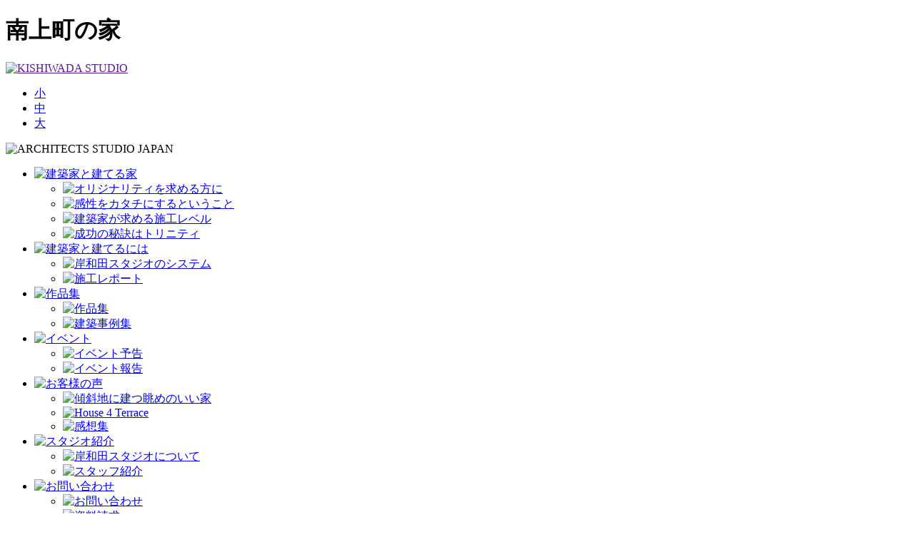

--- FILE ---
content_type: text/html; charset=UTF-8
request_url: http://www.asj-k.jp/co_photo/12922/
body_size: 7373
content:
<!DOCTYPE HTML PUBLIC "-//W3C//DTD HTML 4.01 Transitional//EN" "http://www.w3.org/TR/html4/loose.dtd">
<html>
<head>
<meta http-equiv="Content-Type" content="text/html; charset=utf-8">
<meta http-equiv="X-UA-Compatible" content="IE=Edge,chrome=1" />

<title>南上町の家 | 岸和田スタジオ</title>

<meta name="keywords" content="岸和田スタジオ,KISHIWADA STUDIO,大阪,建築家,デザイナーズ住宅">
<meta name="description" content="岸和田スタジオ、南上町の家">
<base href="http://www.asj-k.jp/" />
<!--facebook画像指定-->
<meta property="og:image" content="http://www.asj-k.jp/assets/img/share/fb_img.jpg">
<!--ここまで-->
<meta name="format-detection" content="telephone=no"/>
<link rel="stylesheet" href="http://www.asj-k.jp/sys/wp-content/themes/kishiwada_studio/style.css" type="text/css">
<link rel="stylesheet" media="only screen and (max-device-width: 480px)" href="http://www.asj-k.jp/sys/wp-content/themes/kishiwada_studio/assets/css/iphone_moji.css" type="text/css" />
<link rel="stylesheet" href="http://www.asj-k.jp/sys/wp-content/themes/kishiwada_studio/assets/css/lightbox.css" type="text/css">
<link rel="apple-touch-icon" href="http://www.asj-k.jp/sys/wp-content/themes/kishiwada_studio/assets/img/share/apple-touch-icon.gif"/>
<script language="JavaScript" src="http://www.asj-k.jp/sys/wp-content/themes/kishiwada_studio/assets/js/jquery-1.10.2.min.js" type="text/javascript"></script>

<!--文字サイズボタン-->
<link rel="stylesheet" href="http://www.asj-k.jp/sys/wp-content/themes/kishiwada_studio/assets/css/style1.css" type="text/css" id="jstyle" />

<!--[if IE 6]>
<link rel="alternate stylesheet" href="http://www.asj-k.jp/sys/wp-content/themes/kishiwada_studio/assets/css/style2.css" type="text/css">
<link rel="alternate stylesheet" href="http://www.asj-k.jp/sys/wp-content/themes/kishiwada_studio/assets/css/style3.css" type="text/css">
<![endif]-->

<script language="javascript" src="http://www.asj-k.jp/sys/wp-content/themes/kishiwada_studio/assets/js/jquery.cookie.js"></script>
<script type="text/javascript">
	$(function(){
		var style = $.cookie('style');
		(!style)?style='http://www.asj-k.jp/sys/wp-content/themes/kishiwada_studio/assets/css/style1.css':style=style; // cookieが空かどうか判定・cssへの相対パス。　
		$('#jstyle').attr({ href:style }); // ID-jstyleのhrefにcssを。
	});
	function jstyle(cssurl){
		$('#jstyle').attr({ href:cssurl }); // ID-jstyleのhrefにcssを。
		$.cookie('style', cssurl, { expires:30,path:'/' }); // cookieに切り替えたcssを書き込む。
	}
</script>
<!--文字サイズボタン-->

<script language="JavaScript" src="http://www.asj-k.jp/sys/wp-content/themes/kishiwada_studio/assets/js/jquery.droppy.js" type="text/javascript"></script>
<script src="http://www.asj-k.jp/sys/wp-content/themes/kishiwada_studio/assets/js/lightbox-2.6.min.js" type="text/javascript"></script>
<!-- Ativando o jQuery lightBox plugin -->
<script type="text/javascript">
<!--
	$(function() {
		$('#contents a').lightBox();
	});
//-->
</script>
<script language="JavaScript" src="http://www.asj-k.jp/sys/wp-content/themes/kishiwada_studio/assets/js/share.js" type="text/JavaScript"></script>
<script language="JavaScript" src="http://www.asj-k.jp/sys/wp-content/themes/kishiwada_studio/assets/js/pager.js" type="text/JavaScript"></script>
<script language="JavaScript" src="http://www.asj-k.jp/sys/wp-content/themes/kishiwada_studio/assets/js/iepngfix.js" type="text/JavaScript"></script>
<script language="JavaScript" src="http://www.asj-k.jp/sys/wp-content/themes/kishiwada_studio/assets/js/iepngfix_tilebg.js" type="text/JavaScript"></script>

<script language="JavaScript" src="http://202.229.236.188/acc/js/accesslog.js"></script>
<script language="JavaScript">
<!--
AccessLogBookmark2('G5QIj5zQKjXTm1CW','http://www.asj-k.jp/favicon.ico');
-->
</script>
<script type="text/javascript" src="http://111.89.128.187/sys/access/asj-k/acctag.js"></script>
<link rel='dns-prefetch' href='//s.w.org' />
		<script type="text/javascript">
			window._wpemojiSettings = {"baseUrl":"https:\/\/s.w.org\/images\/core\/emoji\/2.4\/72x72\/","ext":".png","svgUrl":"https:\/\/s.w.org\/images\/core\/emoji\/2.4\/svg\/","svgExt":".svg","source":{"concatemoji":"http:\/\/www.asj-k.jp\/sys\/wp-includes\/js\/wp-emoji-release.min.js"}};
			!function(a,b,c){function d(a,b){var c=String.fromCharCode;l.clearRect(0,0,k.width,k.height),l.fillText(c.apply(this,a),0,0);var d=k.toDataURL();l.clearRect(0,0,k.width,k.height),l.fillText(c.apply(this,b),0,0);var e=k.toDataURL();return d===e}function e(a){var b;if(!l||!l.fillText)return!1;switch(l.textBaseline="top",l.font="600 32px Arial",a){case"flag":return!(b=d([55356,56826,55356,56819],[55356,56826,8203,55356,56819]))&&(b=d([55356,57332,56128,56423,56128,56418,56128,56421,56128,56430,56128,56423,56128,56447],[55356,57332,8203,56128,56423,8203,56128,56418,8203,56128,56421,8203,56128,56430,8203,56128,56423,8203,56128,56447]),!b);case"emoji":return b=d([55357,56692,8205,9792,65039],[55357,56692,8203,9792,65039]),!b}return!1}function f(a){var c=b.createElement("script");c.src=a,c.defer=c.type="text/javascript",b.getElementsByTagName("head")[0].appendChild(c)}var g,h,i,j,k=b.createElement("canvas"),l=k.getContext&&k.getContext("2d");for(j=Array("flag","emoji"),c.supports={everything:!0,everythingExceptFlag:!0},i=0;i<j.length;i++)c.supports[j[i]]=e(j[i]),c.supports.everything=c.supports.everything&&c.supports[j[i]],"flag"!==j[i]&&(c.supports.everythingExceptFlag=c.supports.everythingExceptFlag&&c.supports[j[i]]);c.supports.everythingExceptFlag=c.supports.everythingExceptFlag&&!c.supports.flag,c.DOMReady=!1,c.readyCallback=function(){c.DOMReady=!0},c.supports.everything||(h=function(){c.readyCallback()},b.addEventListener?(b.addEventListener("DOMContentLoaded",h,!1),a.addEventListener("load",h,!1)):(a.attachEvent("onload",h),b.attachEvent("onreadystatechange",function(){"complete"===b.readyState&&c.readyCallback()})),g=c.source||{},g.concatemoji?f(g.concatemoji):g.wpemoji&&g.twemoji&&(f(g.twemoji),f(g.wpemoji)))}(window,document,window._wpemojiSettings);
		</script>
		<style type="text/css">
img.wp-smiley,
img.emoji {
	display: inline !important;
	border: none !important;
	box-shadow: none !important;
	height: 1em !important;
	width: 1em !important;
	margin: 0 .07em !important;
	vertical-align: -0.1em !important;
	background: none !important;
	padding: 0 !important;
}
</style>
<link rel='stylesheet' id='dashicons-css'  href='http://www.asj-k.jp/sys/wp-includes/css/dashicons.min.css' type='text/css' media='all' />
<link rel='stylesheet' id='jetpack_css-css'  href='http://www.asj-k.jp/sys/wp-content/plugins/jetpack/css/jetpack.css' type='text/css' media='all' />
<link rel='https://api.w.org/' href='http://www.asj-k.jp/wp-json/' />
<link rel="EditURI" type="application/rsd+xml" title="RSD" href="http://www.asj-k.jp/sys/xmlrpc.php?rsd" />
<link rel="wlwmanifest" type="application/wlwmanifest+xml" href="http://www.asj-k.jp/sys/wp-includes/wlwmanifest.xml" /> 
<link rel='prev' title='K_m' href='http://www.asj-k.jp/co_photo/12916/' />
<link rel='next' title='I-HOUSE' href='http://www.asj-k.jp/co_photo/11256/' />
<link rel="canonical" href="http://www.asj-k.jp/co_photo/12922/" />
<link rel='shortlink' href='http://www.asj-k.jp/?p=12922' />
<link rel="alternate" type="application/json+oembed" href="http://www.asj-k.jp/wp-json/oembed/1.0/embed?url=http%3A%2F%2Fwww.asj-k.jp%2Fco_photo%2F12922%2F" />
<link rel="alternate" type="text/xml+oembed" href="http://www.asj-k.jp/wp-json/oembed/1.0/embed?url=http%3A%2F%2Fwww.asj-k.jp%2Fco_photo%2F12922%2F&#038;format=xml" />
<style type='text/css'>img#wpstats{display:none}</style></head>
<body>
<!-- Google Tag Manager -->
<noscript><iframe src="//www.googletagmanager.com/ns.html?id=GTM-WH56QP"
height="0" width="0" style="display:none;visibility:hidden"></iframe></noscript>
<script>(function(w,d,s,l,i){w[l]=w[l]||[];w[l].push({'gtm.start':
new Date().getTime(),event:'gtm.js'});var f=d.getElementsByTagName(s)[0],
j=d.createElement(s),dl=l!='dataLayer'?'&l='+l:'';j.async=true;j.src=
'//www.googletagmanager.com/gtm.js?id='+i+dl;f.parentNode.insertBefore(j,f);
})(window,document,'script','dataLayer','GTM-WH56QP');</script>
<!-- End Google Tag Manager -->
<a name="top"></a>
<div id="keyword">
<h1>南上町の家</h1>
<!--/#keyword--></div>

<div id="wrapper" class="normal_wrap">

<div id="header" >
	<div id="logo"><a href=""><img src="http://www.asj-k.jp/sys/wp-content/themes/kishiwada_studio/assets/img/share/head_01.gif" alt="KISHIWADA STUDIO" width="372" height="36"></a></div>
	<div id="swich">
		<div id="style_switch">
			<ul>
				<li id="small"><a href="javascript:;" onclick="jstyle('http://www.asj-k.jp/sys/wp-content/themes/kishiwada_studio/assets/css/style1.css');">小</a></li>
				<li id="middle"><a href="javascript:;" onclick="jstyle('http://www.asj-k.jp/sys/wp-content/themes/kishiwada_studio/assets/css/style2.css');">中</a></li>
				<li id="large"><a href="javascript:;" onclick="jstyle('http://www.asj-k.jp/sys/wp-content/themes/kishiwada_studio/assets/css/style3.css');" class="leftbtn">大</a></li>
			</ul>
		<!-- /#style_switch -->
		</div>
	<!-- /#switch -->
	</div>
	<div><img src="http://www.asj-k.jp/sys/wp-content/themes/kishiwada_studio/assets/img/share/head_02.png" alt="ARCHITECTS STUDIO JAPAN" width="950" height="28"></div>
<!-- /#header -->
</div>
<div id="navi">
	<ul id="navi_p">
	<li><a href="concept/page01.html"><img src="http://www.asj-k.jp/sys/wp-content/themes/kishiwada_studio/assets/img/menu/menu_01.png" alt="建築家と建てる家" width="134" height="74"></a>
	<ul>
	<li><a href="concept/page01.html"><img src="http://www.asj-k.jp/sys/wp-content/themes/kishiwada_studio/assets/img/menu/smn_01.jpg" alt="オリジナリティを求める方に" width="220" height="71"></a></li>
	<li><a href="concept/page02.html"><img src="http://www.asj-k.jp/sys/wp-content/themes/kishiwada_studio/assets/img/menu/smn_02.jpg" alt="感性をカタチにするということ" width="220" height="71"></a></li>
	<li><a href="concept/page03.html"><img src="http://www.asj-k.jp/sys/wp-content/themes/kishiwada_studio/assets/img/menu/smn_03.jpg" alt="建築家が求める施工レベル" width="220" height="71"></a></li>
	<li><a href="concept/page04.html"><img src="http://www.asj-k.jp/sys/wp-content/themes/kishiwada_studio/assets/img/menu/smn_04.jpg" alt="成功の秘訣はトリニティ" width="220" height="71"></a></li>
	</ul>
</li>
<li><a href="howto/page01.html"><img src="http://www.asj-k.jp/sys/wp-content/themes/kishiwada_studio/assets/img/menu/menu_02.png" alt="建築家と建てるには" width="134" height="74"></a>
	<ul id="nvwaku_02">
	<li><a href="howto/page01.html"><img src="http://www.asj-k.jp/sys/wp-content/themes/kishiwada_studio/assets/img/menu/smn_05.jpg" alt="岸和田スタジオのシステム" width="220" height="71"></a></li>
	<!--<li><a href="howto/page02.html"><img src="http://www.asj-k.jp/sys/wp-content/themes/kishiwada_studio/assets/img/menu/smn_06.jpg" alt="アカデミー会員とは" width="220" height="71"></a></li>-->
	<!--<li><a href="howto/page03.html"><img src="http://www.asj-k.jp/sys/wp-content/themes/kishiwada_studio/assets/img/menu/smn_07.jpg" alt="プランニングコース" width="220" height="71"></a></li>-->
	<li><a href="co_seko/"><img src="http://www.asj-k.jp/sys/wp-content/themes/kishiwada_studio/assets/img/menu/smn_08.jpg" alt="施工レポート" width="220" height="71"></a></li>
	</ul>
</li>
<li><a href="co_photo/"><img src="http://www.asj-k.jp/sys/wp-content/themes/kishiwada_studio/assets/img/menu/menu_03.png" alt="作品集" width="134" height="74"></a>
	<ul id="nvwaku_03">
	<li><a href="co_photo/"><img src="http://www.asj-k.jp/sys/wp-content/themes/kishiwada_studio/assets/img/menu/smn_09.jpg" alt="作品集" width="220" height="71"></a></li>
	<li><a href="co_kanko/"><img src="http://www.asj-k.jp/sys/wp-content/themes/kishiwada_studio/assets/img/menu/smn_10.jpg" alt="建築事例集" width="220" height="71"></a></li>
	</ul>
</li>
<li><a href="co_event/"><img src="http://www.asj-k.jp/sys/wp-content/themes/kishiwada_studio/assets/img/menu/menu_04.png" alt="イベント" width="134" height="74"></a>
	<ul id="nvwaku_04">
	<li><a href="co_event/"><img src="http://www.asj-k.jp/sys/wp-content/themes/kishiwada_studio/assets/img/menu/smn_11.jpg" alt="イベント予告" width="220" height="71"></a></li>
	<li><a href="co_event_rp/"><img src="http://www.asj-k.jp/sys/wp-content/themes/kishiwada_studio/assets/img/menu/smn_12.jpg" alt="イベント報告" width="220" height="71"></a></li>
	</ul>
</li>
<li><a href="voice/page01.html"><img src="http://www.asj-k.jp/sys/wp-content/themes/kishiwada_studio/assets/img/menu/menu_05.png" alt="お客様の声" width="134" height="74"></a>
	<ul id="nvwaku_05">
	<li><a href="voice/page01.html"><img src="http://www.asj-k.jp/sys/wp-content/themes/kishiwada_studio/assets/img/menu/smn_13.jpg" alt="傾斜地に建つ眺めのいい家" width="220" height="71"></a></li>
	<li><a href="voice/page02.html"><img src="http://www.asj-k.jp/sys/wp-content/themes/kishiwada_studio/assets/img/menu/smn_14.jpg" alt="House 4 Terrace" width="220" height="71"></a></li>
	<li><a href="co_voice/"><img src="http://www.asj-k.jp/sys/wp-content/themes/kishiwada_studio/assets/img/menu/smn_15.jpg" alt="感想集" width="220" height="71"></a></li>
	</ul>
</li>
<li><a href="studio.html"><img src="http://www.asj-k.jp/sys/wp-content/themes/kishiwada_studio/assets/img/menu/menu_06.png" alt="スタジオ紹介" width="134" height="74"></a>
	<ul id="nvwaku_06">
	<li><a href="studio.html"><img src="http://www.asj-k.jp/sys/wp-content/themes/kishiwada_studio/assets/img/menu/smn_16.jpg" alt="岸和田スタジオについて" width="220" height="71"></a></li>
	<!--<li><a href="co_diary/"><img src="http://www.asj-k.jp/sys/wp-content/themes/kishiwada_studio/assets/img/menu/smn_17.jpg" alt="スタッフブログ" width="220" height="71"></a></li>-->
	<li><a href="co_staff/"><img src="http://www.asj-k.jp/sys/wp-content/themes/kishiwada_studio/assets/img/menu/smn_18.jpg" alt="スタッフ紹介" width="220" height="71"></a></li>
	</ul>
</li>
<li class="lst"><a href="toiawase.html"><img src="http://www.asj-k.jp/sys/wp-content/themes/kishiwada_studio/assets/img/menu/menu_07.png" alt="お問い合わせ" width="134" height="74"></a>
	<ul id="nvwaku_07">
	<li><a href="toiawase.html"><img src="http://www.asj-k.jp/sys/wp-content/themes/kishiwada_studio/assets/img/menu/smn_19.jpg" alt="お問い合わせ" width="220" height="71"></a></li>
	<li><a href="siryo.html"><img src="http://www.asj-k.jp/sys/wp-content/themes/kishiwada_studio/assets/img/menu/smn_20.jpg" alt="資料請求" width="220" height="71"></a></li>
	</ul>
</li>
</ul>
<!-- /#navi --></div>
<div id="contents" class="normal">
	<div id="co_photo_page">
		<h2><img src="http://www.asj-k.jp/sys/wp-content/themes/kishiwada_studio/assets/as_tem_img/img_photo/head_art.gif" alt="作品集" width="940" height="90"></h2>
		<div id="page_as_pg">
			<div class="btn_idx">
				<a href="co_photo">					<img src="http://www.asj-k.jp/sys/wp-content/themes/kishiwada_studio/assets/as_tem_img/img_photo/btn_back.gif" alt="一覧へ戻る">
				</a>
			</div>
			<div id="as_page">
				<div id="sub_pg">
					<div class="page_info">
						<ul>
														<li>カテゴリー | <a href="http://www.asj-k.jp/co_photo_cat/reform/" rel="tag">リフォーム</a> | 岸本　貴信</li>
							<li class="info_title">南上町の家</li>
						</ul>
					</div>
				</div>
								<div class="photo_img" style="clear:both;">
					<p><a href="http://www.asj-k.jp/sys/wp-content/uploads/co_photo/2013/12922/868fca7bf011560b02b6d26c97e77ecd.jpg" data-lightbox="photo-images"><img src="http://www.asj-k.jp/sys/wp-content/uploads/co_photo/2013/12922/868fca7bf011560b02b6d26c97e77ecd-640x426.jpg" alt="南上町の家01"></a></p>
					<div class="photo_info">
												<p></p>
					<!--/.photo_info--></div>
				<!--/.photo_img--></div>
								<div class="photo_img" style="clear:both;">
					<p><a href="http://www.asj-k.jp/sys/wp-content/uploads/co_photo/2013/12922/a552212967de81ea24198411d7eb0f72.jpg" data-lightbox="photo-images"><img src="http://www.asj-k.jp/sys/wp-content/uploads/co_photo/2013/12922/a552212967de81ea24198411d7eb0f72-640x426.jpg" alt="南上町の家02"></a></p>
					<div class="photo_info">
												<p></p>
					<!--/.photo_info--></div>
				<!--/.photo_img--></div>
								<div class="photo_img" style="clear:both;">
					<p><a href="http://www.asj-k.jp/sys/wp-content/uploads/co_photo/2013/12922/73e23555db86d043902d0efc98cfbcf1.jpg" data-lightbox="photo-images"><img src="http://www.asj-k.jp/sys/wp-content/uploads/co_photo/2013/12922/73e23555db86d043902d0efc98cfbcf1-640x426.jpg" alt="南上町の家03"></a></p>
					<div class="photo_info">
												<p></p>
					<!--/.photo_info--></div>
				<!--/.photo_img--></div>
								<div class="photo_img" style="clear:both;">
					<p><a href="http://www.asj-k.jp/sys/wp-content/uploads/co_photo/2013/12922/c8656bb4b2d68c08839366f888d622e5.jpg" data-lightbox="photo-images"><img src="http://www.asj-k.jp/sys/wp-content/uploads/co_photo/2013/12922/c8656bb4b2d68c08839366f888d622e5.jpg" alt="南上町の家04"></a></p>
					<div class="photo_info">
												<p></p>
					<!--/.photo_info--></div>
				<!--/.photo_img--></div>
								<div class="btn_idx_b">
				<a href="co_photo">						<img src="http://www.asj-k.jp/sys/wp-content/themes/kishiwada_studio/assets/as_tem_img/img_photo/btn_back.gif" alt="一覧へ戻る">
					</a>
				</div>
				<div class="category_link3">
					<div class="trees_01">
						<ul class="tree_category">
							<li class="tree_01">
								作品集カテゴリー
								<ul>
										<li class="cat-item cat-item-13"><a href="http://www.asj-k.jp/co_photo_cat/new-building/" >新築</a>
</li>
	<li class="cat-item cat-item-12"><a href="http://www.asj-k.jp/co_photo_cat/reform/" >リフォーム</a>
</li>
	<li class="cat-item cat-item-11"><a href="http://www.asj-k.jp/co_photo_cat/kitchen/" >キッチン</a>
</li>
								</ul>
							</li>
							<!--<li class="tree_02"></li>-->
						</ul>
					<!--/#trees--></div>
				<!--/#category_link3--></div>
			<!--/#as_page--></div>
		<!--/#page_as_pg--></div>
	<!--/#co_photo_page--></div>
</div>
<div id="btm_box">
<p>▲ <a href="/co_photo/12922/#top">ページTOPへ</a></p>
<ul>
	<li><a href="toiawase.html"><img src="http://www.asj-k.jp/sys/wp-content/themes/kishiwada_studio/assets/img/share/btm_toiawase.gif" alt="お問い合わせ" width="272" height="56"></a></li>
	<li><a href="siryo.html"><img src="http://www.asj-k.jp/sys/wp-content/themes/kishiwada_studio/assets/img/share/btm_siryo.gif" alt="資料請求" width="272" height="56"></a></li>
</ul>
<!-- <div><img src="http://www.asj-k.jp/sys/wp-content/themes/kishiwada_studio/assets/img/share/btm.jpg" alt="" width="950" height="131"></div> -->
<!--/#btm_box--></div>

<!-- /#wrapper --></div>

<div id="footer_wrap">

<div id="fnavi">
<ul>
	<li><a href="link.html"><img src="http://www.asj-k.jp/sys/wp-content/themes/kishiwada_studio/assets/img/share/fnavi_03.gif" alt="リンク集" width="121" height="18"></a></li>
	<li><a href="sitemap.html"><img src="http://www.asj-k.jp/sys/wp-content/themes/kishiwada_studio/assets/img/share/fnavi_01.gif" alt="サイトマップ" width="152" height="18"></a></li>
	<li><a href="privacy.html"><img src="http://www.asj-k.jp/sys/wp-content/themes/kishiwada_studio/assets/img/share/fnavi_02.gif" alt="プライバシーポリシー" width="174" height="18"></a></li>
</ul>
<!--/#fnavi--></div>


<div id="footer_com">


<div id="addressbox">
岸和田スタジオ　【株式会社　中商】<br>
〒596-0801　大阪府岸和田市箕土路町2丁目8-10<br>
TEL:072-448-5115　FAX:072-448-5118
<p class="sekoarea">【施工エリア】大阪府全域、和歌山県・橋本市・紀ノ川市・岩出市・和歌山市・葛城町・奈良県・香芝市・葛城市・御所市・五条市・兵庫県・尼崎市・川西市・宝塚市・伊丹市</p>
<!--/#addressbox--></div>

<div id="foot_brnner_box">
<ul>
	<li><a href="http://www.d-s-style.com/" target="blank"><img src="http://www.asj-k.jp/sys/wp-content/themes/kishiwada_studio/assets/img/share/bn_dstyle.gif" alt="D's style" width="179" height="42" border="0"></a>
		<br><a href="http://www.d-s-style.com/" target="blank">建築家が考えたデザイン住宅</a>
	</li>
	<li><a href="http://www.nakashou.jp/" target="blank"><img src="http://www.asj-k.jp/sys/wp-content/themes/kishiwada_studio/assets/img/share/bn_nakashou.gif" alt="nakashouの庭" width="179" height="42" border="0"></a>
		<br><a href="http://www.nakashou.jp/" target="blank">デザイナーとつくる庭</a>
	</li>
	<li><a href="http://www.free-de.jp/" target="blank"><img src="http://www.asj-k.jp/sys/wp-content/themes/kishiwada_studio/assets/img/share/bn_freede.jpg" alt="FREEDE" width="179" height="42" border="0"></a><br>
		<a href="http://www.free-de.jp/" target="blank">設計事務所で家を建てませんか</a>
	</li>
	<li><a href="http://www.nakashou.info/" target="blank"><img src="http://www.asj-k.jp/sys/wp-content/themes/kishiwada_studio/assets/img/share/bn_entry.jpg" alt="新卒・中途採用専用サイト" width="179" height="42" border="0"></a>
		<br><a href="http://www.nakashou.info/" target="blank">新卒・中途採用専用サイト</a>
	</li>
</ul>
</div>

<!-- InstanceBeginEditable name="footer_kw" -->
<!--<p class="key">建築家の手掛けるおしゃれでスタイリッシュなデザイン住宅が欲しいあなた、1700人を超える建築家のネットワークを持っている岸和田スタジオにお任せください！</p>-->
<!-- InstanceEndEditable -->

<!-- /#footer_right --></div>
<!-- /#footer_com --></div>
<!-- /#footer_wrap --></div>

<div id="footer">
<div id="footer_wrap02">

<p><a href="http://www.asj-k.jp/">トップ</a></p>

<div>
<h3>建築家と建てる家</h3>
<ul>
	<li><a href="concept/page01.html">オリジナリティを求める方に</a></li>
	<li><a href="concept/page02.html">感性をカタチにするということ</a></li>
	<li><a href="concept/page03.html">建築家の施工レベル</a></li>
	<li><a href="concept/page04.html">成功の秘訣はトリニティ</a></li>
</ul>
<h3>イベント情報</h3>
<ul>
	<li><a href="co_event">イベント予告</a></li>
	<li><a href="co_event_rp">イベント報告</a></li>
</ul>
<h3>お問い合わせ</h3>
<ul>
	<li><a href="toiawase.html">お問い合わせ</a></li>
	<li><a href="siryo.html">資料請求</a></li>
</ul>
</div>

<div>
<h3>建築家と建てるには</h3>
<ul>
	<li><a href="howto/page01.html">岸和田スタジオのシステム</a></li>
	<li><a href="co_seko">施工レポート</a></li>
</ul>
<h3>お客様の声</h3>
<ul>
	<li><a href="voice/page01.html">傾斜地に建つ眺めのいい家</a></li>
	<li><a href="voice/page02.html">House 4 Terrace</a></li>
	<li><a href="co_voice">感想集</a></li></li>
</ul>
</div>

<div class="lst">
<h3>作品集</h3>
<ul>
	<li><a href="co_photo">作品集</a></li>
	<li><a href="co_kanko">建築事例集</a></li>
</ul>
<h3>スタジオ紹介</h3>
<ul>
	<li><a href="studio.html">岸和田スタジオについて</a></li>
	<!-- <li><a href="co_diary">スタッフブログ</a></li>
	<li><a href="co_staff">スタッフ紹介</a></li> -->
</ul>
<h3>その他</h3>
<ul>
	<li><a href="link.html">リンク集</a></li>
	<li><a href="sitemap.html">サイトマップ</a></li>
	<li><a href="privacy.html">プライバシーポリシー</a></li>
</ul>
</div>


<!--/#footer_wrap02--></div>
<!-- /#footer --></div>

<div id="copybox">
<p class="copyright">All rights reserved (c) KISHIWADA STUDIO <strong><a href="index.html">注文住宅　大阪</a></strong></p>
<!--/#copybox--></div>

<!--<script language="JavaScript">-->
<!--
AccessLog2('G5QIj5zQKjXTm1CW', null );
-->
<!--</script>-->

<script type="text/javascript">

  var _gaq = _gaq || [];
  _gaq.push(['_setAccount', 'UA-22802157-1']);
  _gaq.push(['_trackPageview']);

  (function() {
    var ga = document.createElement('script'); ga.type = 'text/javascript'; ga.async = true;
    ga.src = ('https:' == document.location.protocol ? 'https://ssl' : 'http://www') + '.google-analytics.com/ga.js';
    var s = document.getElementsByTagName('script')[0]; s.parentNode.insertBefore(ga, s);
  })();

</script>
<script type='text/javascript' src='http://www.asj-k.jp/sys/wp-includes/js/wp-embed.min.js'></script>
<script type='text/javascript' src='https://stats.wp.com/e-202603.js' async='async' defer='defer'></script>
<script type='text/javascript'>
	_stq = window._stq || [];
	_stq.push([ 'view', {v:'ext',j:'1:6.3.2',blog:'63930069',post:'12922',tz:'9',srv:'www.asj-k.jp'} ]);
	_stq.push([ 'clickTrackerInit', '63930069', '12922' ]);
</script>
</body>
<!-- InstanceEnd --></html>